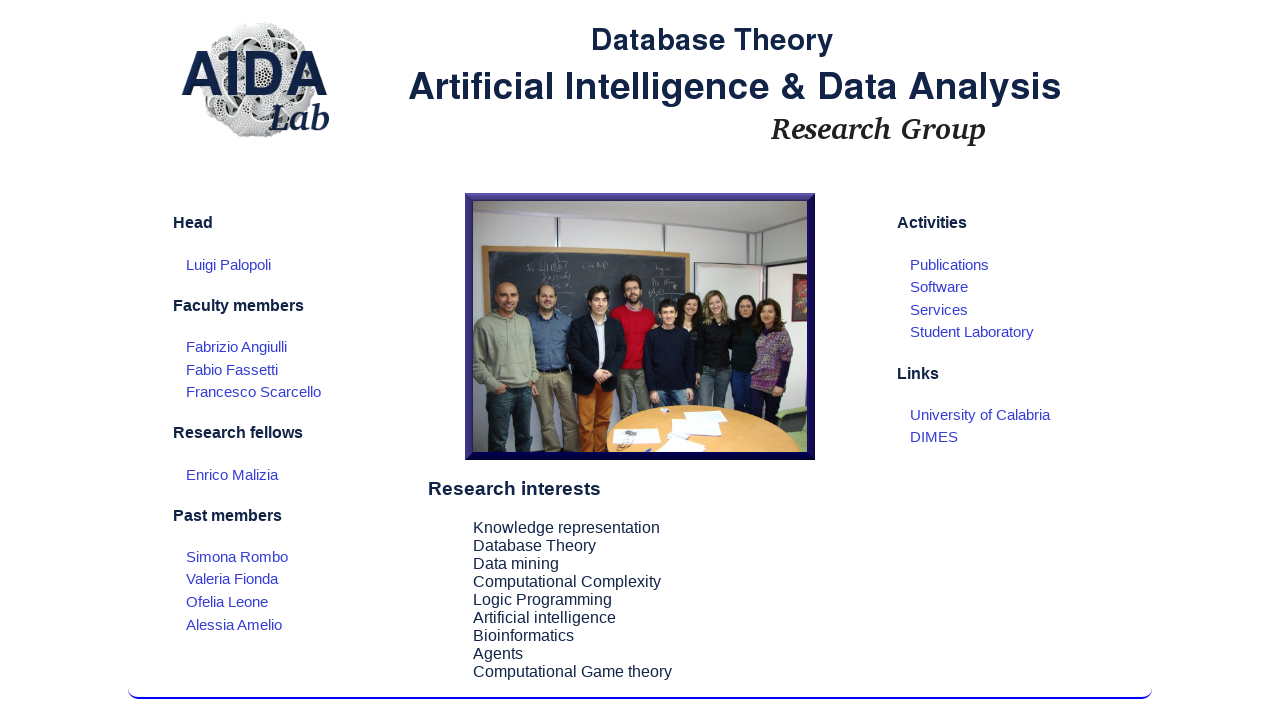

--- FILE ---
content_type: text/html; charset=UTF-8
request_url: http://siloe.deis.unical.it/aida/
body_size: 1703
content:
<!DOCTYPE html PUBLIC "-//W3C//DTD HTML 3.2//EN">
<html>
<head>
<title>AIDA Research Group</title>
<link rel="stylesheet" type="text/css" href="style_aida.css">


<script Language="JavaScript">
<!--
function popup(pagina){
var x=screen.width;
var y=screen.height;
var hx=x/2;
var hy=y/2;
var a=600;  //Inserire i valori per il resize
var b=400;  //della finestra popup a=x; b=y;
var ha=a/2;
var hb=b/2;
var dx=hx-ha;
var dy=(hy-hb)-20;
var param="width="+a+",height="+b+",left="+dx+",top="+dy+",screenX="+dx+",screenY="+dy+",scrollbars=yes";
window.open(pagina,'Dettagli',param);
}

function confirmation(msg, id) {
	var answer = confirm(msg)
	if (answer){
		window.location = "delete?article="+id+"<?print $suffix;?>";
	}
}

-->
</script>

</head>
<body>
<div id="header">
	<a href="http://siloe.deis.unical.it/aida"><img width = "200" src="aida_logo.png"/></a>
	<img src="header.png" alt="header" />
</div>
<!-- <table width="100%">
<tr>
<td align='center' width="171">
<img width = "171" src="aida_logo.png"/>
</td>
<td align='center'>
<img src="header.png" alt="" align="center" />
</td>
<td width="171">
<img src="deis-logo.gif"/>
</td>
</tr>
</table>-->
<!--<p style="text-align: left;"><img src="foto_gruppo.png" alt="" width="450" align="center" /></p>-->
<link rel="icon" href="favicon.png" type="image/png" />	
<div id="page-wrap"  style="overflow:auto" width="800px">
	<div id="left-sidebar">
		<div id="pulsanti"> 
     			<ul>
      			<li><h4>Head</h4></li>
				<p class='medium'><a href="http://siloe.deis.unical.it/palopoli" target="_blank">Luigi Palopoli</a></p>
			<li><h4>Faculty members</h4></li>
				<p class='medium'>
					<a href="http://wwwinfo.deis.unical.it/angiulli" target="_blank">Fabrizio Angiulli</a>
					<a href="http://siloe.deis.unical.it/fassetti" target="_blank">Fabio Fassetti</a>
					<a href="http://www.deis.unical.it/scarcello" target="_blank">Francesco Scarcello</a>
				</p>
			<li><h4>Research fellows</h4></li>
				<p class='medium'>
					<a  href="">Enrico Malizia</a>
				</p>
			<li><h4>Past members</h4></li>
				<p class='medium'>
					<a href="http://www.math.unipa.it/~raffaele/suppMaterial/BioStatisticalIndices/web/show/Contact+Us/Simona-E+Rombo.html" target="_blank">Simona Rombo</a>
					<a href="http://valeriafionda.wordpress.com" target="_blank">Valeria Fionda</a>
					<a href="http://biologia.unical.it/openlab/staff/leone.html" target="_blank">Ofelia Leone</a>
					<a href="http://www.alessiaamelio.altervista.org" target="_blank">Alessia Amelio</a>
				</p>
			</ul>
		</div>
	</div>

	<div id="center-body">
		<!--<div id="group-photo"-->
		<center><img src="foto_gruppo.png" alt="AIDA Group's Photo" width="350"/></center>
		<!--</div>-->
		<h3>Research interests</h3>
		<div id="pulsanti">
			<ul>
				<li>Knowledge representation</li>
				<li>Database Theory</li>
				<li>Data mining</li>
				<li>Computational Complexity</li>
				<li>Logic Programming</li>
				<li>Artificial intelligence</li>							
				<li>Bioinformatics</li>
				<li>Agents</li>
				<li>Computational Game theory</li>
			</ul>
		</div>	
	</div>

	<div id="right-sidebar">
		<div id="pulsanti"> 
     			<ul>
				<li><h4>Activities</h4></li>
					<p class='medium'><a href="publications.php">Publications</a>
						<a href="">Software</a>
						<a href="">Services</a>      							
						<a href="laboratory.php">Student Laboratory</a></p>      							
				<li><h4>Links</h4></li>
					<p class='medium'><a href="http://www.unical.it/portale" target="_blank">University of Calabria</a>
						<a href="http://www.dimes.unical.it" target="_blank">DIMES</a></p>
			</ul>	
		</div>
	</div>	

</div>

<!--<h4>Members</h4>
<ul>
<li><h5>Faculty members</h5></li>
<p class='medium'><a href="http://siloe.deis.unical.it/palopoli/">Luigi Palopoli</a>, <a href="http://www.deis.unical.it/scarcello">Francesco Scarcello</a>, <a href="http://wwwinfo.deis.unical.it/angiulli/">Fabrizio Angiulli</a></p>
<li><h5>Research fellows</h5></li>
<p class='medium'><a href="http://siloe.deis.unical.it/fassetti/">Fabio Fassetti</a>, <a href="http://wwwinfo.deis.unical.it/rombo/">Simona E. Rombo</a>, Enrico Malizia</p>
<li><h5>PhD students</h5></li>
<p class='medium'><a href="http://www.alessiaamelio.altervista.org/">Alessia Amelio</a>, <a href="http://biologia.unical.it/openlab/staff/leone.html">Ofelia Leone</a></p>
</ul>

<h3>Research interests</h3>
<ul>
<li><i>Information systems</i></li>
<li><i>Database Theory</i></li>
<li><i>Data mining</i></li>
<li><i>Computational Complexity</i></li>
<li><i>Artificial intelligence</i></li>
<li><i>Knowledge representation</i></li>
<li><i>Bioinformatics</i></li>
<li><i>Agents</i></li>
<li><i>Game theory</i></li>
</ul>-->

<?include('footer.php');?>


--- FILE ---
content_type: text/css
request_url: http://siloe.deis.unical.it/aida/style_aida.css
body_size: 655
content:
body {
	color: #112447;
}

.large{
	font-size: 12pt;
}

.medium{
	font-size: 10pt;
}

.small{
	font-size: 8pt;
}

.err{
	color: red;
}

#header {
	text-align: center;
	padding: 0.2em 0.8em 2em 0em;
}

#group-photo {
	align: center;
	padding-top: 30px;
}

#center-body {
	width: 424px;
	float: left;
	display: inline;
	padding-left: 0px;
	padding-top: 10px;
}
#left-sidebar {
	width: 300px;
	float: left;
	padding-left: 0px;
	padding-top: 10px;
}


#right-sidebar {
	width: 300px;
	float: right;
	padding-right: 0px;
	padding-top: 10px;
}

#pulsanti {
 padding-left: 5px;
}

#pulsanti ul{
 list-style: none;
}

#elenco ul li{
 list-style:disc;
}

#pulsanti ul li{
 font-family:Verdana, Geneva, Arial, Helvetica, sans-serif;
}

#pulsanti a:link, #pulsanti a:visited{
 font-family:Verdana, Geneva, Arial, Helvetica, sans-serif;
 font-size:110%;
 display: block;
 color: #353dd7;
 margin:0.05em 0.8;
 padding: 0.2em 0.8em;
 text-decoration: none;
}

#pulsanti a:hover, #pulsanti a:focus, #pulsanti a:active{
 color: #3064c7;
}

#pulsanti a:focus{
 color: #585555;
 font-weight:bold;
}

#page-wrap {
	font-family:Verdana, Geneva, Arial, Helvetica, sans-serif;
	background: white;
	width: 1024px;
	margin: 0px auto;
	border-radius: 0px 0px 10px 10px;
	border-bottom: 2px solid blue;
	}
	
	#page-wrap #inside {
		position:relative;
		left:12%;
		width:90%;
		margin: 10px 10px 0px 10px;
		padding-bottom: 20px;
	}

#main-content {
	background: white;
	font-family:Verdana, Geneva, Arial, Helvetica, sans-serif;
	/*padding-left: 270px;
	padding-right: 25px;
	padding-top: 25px;*/
	padding:25px 40px 0px 260px;
	text-align: justify;
}

#line {
	background: x repeat-x;
	text-align: center;
}
